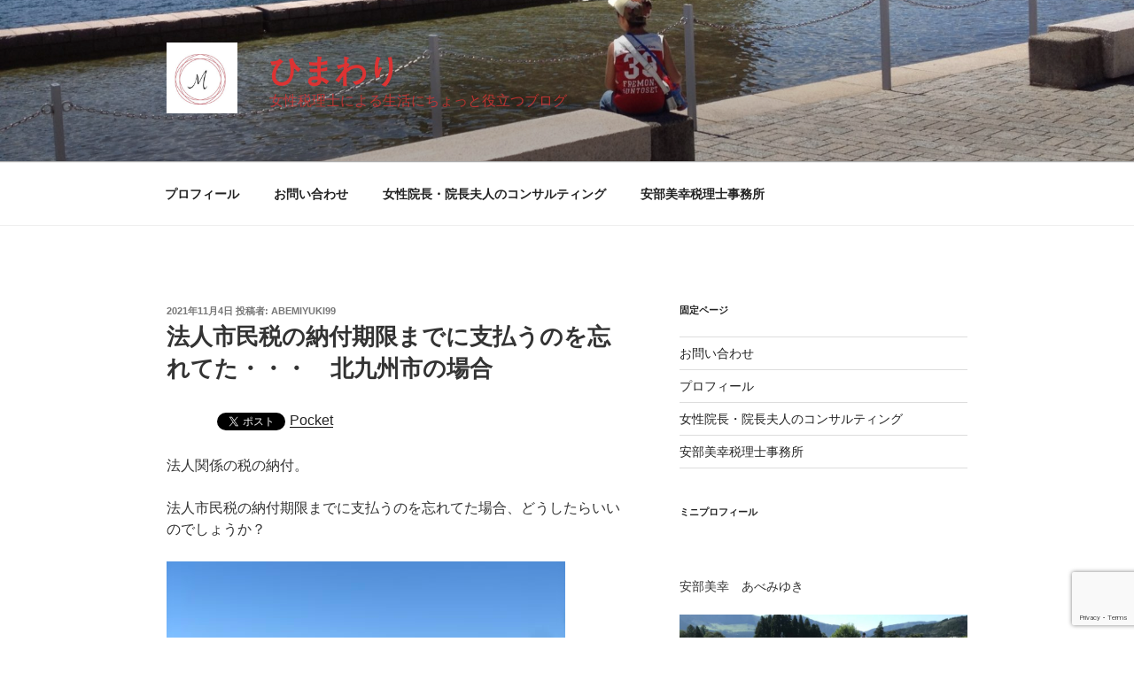

--- FILE ---
content_type: text/html; charset=utf-8
request_url: https://www.google.com/recaptcha/api2/anchor?ar=1&k=6LfrjIgnAAAAAPPndNKaXSdIkGmepMwtnSHWH8D5&co=aHR0cHM6Ly93d3cuYWJlbWl5dWtpOTkuY29tOjQ0Mw..&hl=en&v=N67nZn4AqZkNcbeMu4prBgzg&size=invisible&anchor-ms=20000&execute-ms=30000&cb=6050uaonwagd
body_size: 48845
content:
<!DOCTYPE HTML><html dir="ltr" lang="en"><head><meta http-equiv="Content-Type" content="text/html; charset=UTF-8">
<meta http-equiv="X-UA-Compatible" content="IE=edge">
<title>reCAPTCHA</title>
<style type="text/css">
/* cyrillic-ext */
@font-face {
  font-family: 'Roboto';
  font-style: normal;
  font-weight: 400;
  font-stretch: 100%;
  src: url(//fonts.gstatic.com/s/roboto/v48/KFO7CnqEu92Fr1ME7kSn66aGLdTylUAMa3GUBHMdazTgWw.woff2) format('woff2');
  unicode-range: U+0460-052F, U+1C80-1C8A, U+20B4, U+2DE0-2DFF, U+A640-A69F, U+FE2E-FE2F;
}
/* cyrillic */
@font-face {
  font-family: 'Roboto';
  font-style: normal;
  font-weight: 400;
  font-stretch: 100%;
  src: url(//fonts.gstatic.com/s/roboto/v48/KFO7CnqEu92Fr1ME7kSn66aGLdTylUAMa3iUBHMdazTgWw.woff2) format('woff2');
  unicode-range: U+0301, U+0400-045F, U+0490-0491, U+04B0-04B1, U+2116;
}
/* greek-ext */
@font-face {
  font-family: 'Roboto';
  font-style: normal;
  font-weight: 400;
  font-stretch: 100%;
  src: url(//fonts.gstatic.com/s/roboto/v48/KFO7CnqEu92Fr1ME7kSn66aGLdTylUAMa3CUBHMdazTgWw.woff2) format('woff2');
  unicode-range: U+1F00-1FFF;
}
/* greek */
@font-face {
  font-family: 'Roboto';
  font-style: normal;
  font-weight: 400;
  font-stretch: 100%;
  src: url(//fonts.gstatic.com/s/roboto/v48/KFO7CnqEu92Fr1ME7kSn66aGLdTylUAMa3-UBHMdazTgWw.woff2) format('woff2');
  unicode-range: U+0370-0377, U+037A-037F, U+0384-038A, U+038C, U+038E-03A1, U+03A3-03FF;
}
/* math */
@font-face {
  font-family: 'Roboto';
  font-style: normal;
  font-weight: 400;
  font-stretch: 100%;
  src: url(//fonts.gstatic.com/s/roboto/v48/KFO7CnqEu92Fr1ME7kSn66aGLdTylUAMawCUBHMdazTgWw.woff2) format('woff2');
  unicode-range: U+0302-0303, U+0305, U+0307-0308, U+0310, U+0312, U+0315, U+031A, U+0326-0327, U+032C, U+032F-0330, U+0332-0333, U+0338, U+033A, U+0346, U+034D, U+0391-03A1, U+03A3-03A9, U+03B1-03C9, U+03D1, U+03D5-03D6, U+03F0-03F1, U+03F4-03F5, U+2016-2017, U+2034-2038, U+203C, U+2040, U+2043, U+2047, U+2050, U+2057, U+205F, U+2070-2071, U+2074-208E, U+2090-209C, U+20D0-20DC, U+20E1, U+20E5-20EF, U+2100-2112, U+2114-2115, U+2117-2121, U+2123-214F, U+2190, U+2192, U+2194-21AE, U+21B0-21E5, U+21F1-21F2, U+21F4-2211, U+2213-2214, U+2216-22FF, U+2308-230B, U+2310, U+2319, U+231C-2321, U+2336-237A, U+237C, U+2395, U+239B-23B7, U+23D0, U+23DC-23E1, U+2474-2475, U+25AF, U+25B3, U+25B7, U+25BD, U+25C1, U+25CA, U+25CC, U+25FB, U+266D-266F, U+27C0-27FF, U+2900-2AFF, U+2B0E-2B11, U+2B30-2B4C, U+2BFE, U+3030, U+FF5B, U+FF5D, U+1D400-1D7FF, U+1EE00-1EEFF;
}
/* symbols */
@font-face {
  font-family: 'Roboto';
  font-style: normal;
  font-weight: 400;
  font-stretch: 100%;
  src: url(//fonts.gstatic.com/s/roboto/v48/KFO7CnqEu92Fr1ME7kSn66aGLdTylUAMaxKUBHMdazTgWw.woff2) format('woff2');
  unicode-range: U+0001-000C, U+000E-001F, U+007F-009F, U+20DD-20E0, U+20E2-20E4, U+2150-218F, U+2190, U+2192, U+2194-2199, U+21AF, U+21E6-21F0, U+21F3, U+2218-2219, U+2299, U+22C4-22C6, U+2300-243F, U+2440-244A, U+2460-24FF, U+25A0-27BF, U+2800-28FF, U+2921-2922, U+2981, U+29BF, U+29EB, U+2B00-2BFF, U+4DC0-4DFF, U+FFF9-FFFB, U+10140-1018E, U+10190-1019C, U+101A0, U+101D0-101FD, U+102E0-102FB, U+10E60-10E7E, U+1D2C0-1D2D3, U+1D2E0-1D37F, U+1F000-1F0FF, U+1F100-1F1AD, U+1F1E6-1F1FF, U+1F30D-1F30F, U+1F315, U+1F31C, U+1F31E, U+1F320-1F32C, U+1F336, U+1F378, U+1F37D, U+1F382, U+1F393-1F39F, U+1F3A7-1F3A8, U+1F3AC-1F3AF, U+1F3C2, U+1F3C4-1F3C6, U+1F3CA-1F3CE, U+1F3D4-1F3E0, U+1F3ED, U+1F3F1-1F3F3, U+1F3F5-1F3F7, U+1F408, U+1F415, U+1F41F, U+1F426, U+1F43F, U+1F441-1F442, U+1F444, U+1F446-1F449, U+1F44C-1F44E, U+1F453, U+1F46A, U+1F47D, U+1F4A3, U+1F4B0, U+1F4B3, U+1F4B9, U+1F4BB, U+1F4BF, U+1F4C8-1F4CB, U+1F4D6, U+1F4DA, U+1F4DF, U+1F4E3-1F4E6, U+1F4EA-1F4ED, U+1F4F7, U+1F4F9-1F4FB, U+1F4FD-1F4FE, U+1F503, U+1F507-1F50B, U+1F50D, U+1F512-1F513, U+1F53E-1F54A, U+1F54F-1F5FA, U+1F610, U+1F650-1F67F, U+1F687, U+1F68D, U+1F691, U+1F694, U+1F698, U+1F6AD, U+1F6B2, U+1F6B9-1F6BA, U+1F6BC, U+1F6C6-1F6CF, U+1F6D3-1F6D7, U+1F6E0-1F6EA, U+1F6F0-1F6F3, U+1F6F7-1F6FC, U+1F700-1F7FF, U+1F800-1F80B, U+1F810-1F847, U+1F850-1F859, U+1F860-1F887, U+1F890-1F8AD, U+1F8B0-1F8BB, U+1F8C0-1F8C1, U+1F900-1F90B, U+1F93B, U+1F946, U+1F984, U+1F996, U+1F9E9, U+1FA00-1FA6F, U+1FA70-1FA7C, U+1FA80-1FA89, U+1FA8F-1FAC6, U+1FACE-1FADC, U+1FADF-1FAE9, U+1FAF0-1FAF8, U+1FB00-1FBFF;
}
/* vietnamese */
@font-face {
  font-family: 'Roboto';
  font-style: normal;
  font-weight: 400;
  font-stretch: 100%;
  src: url(//fonts.gstatic.com/s/roboto/v48/KFO7CnqEu92Fr1ME7kSn66aGLdTylUAMa3OUBHMdazTgWw.woff2) format('woff2');
  unicode-range: U+0102-0103, U+0110-0111, U+0128-0129, U+0168-0169, U+01A0-01A1, U+01AF-01B0, U+0300-0301, U+0303-0304, U+0308-0309, U+0323, U+0329, U+1EA0-1EF9, U+20AB;
}
/* latin-ext */
@font-face {
  font-family: 'Roboto';
  font-style: normal;
  font-weight: 400;
  font-stretch: 100%;
  src: url(//fonts.gstatic.com/s/roboto/v48/KFO7CnqEu92Fr1ME7kSn66aGLdTylUAMa3KUBHMdazTgWw.woff2) format('woff2');
  unicode-range: U+0100-02BA, U+02BD-02C5, U+02C7-02CC, U+02CE-02D7, U+02DD-02FF, U+0304, U+0308, U+0329, U+1D00-1DBF, U+1E00-1E9F, U+1EF2-1EFF, U+2020, U+20A0-20AB, U+20AD-20C0, U+2113, U+2C60-2C7F, U+A720-A7FF;
}
/* latin */
@font-face {
  font-family: 'Roboto';
  font-style: normal;
  font-weight: 400;
  font-stretch: 100%;
  src: url(//fonts.gstatic.com/s/roboto/v48/KFO7CnqEu92Fr1ME7kSn66aGLdTylUAMa3yUBHMdazQ.woff2) format('woff2');
  unicode-range: U+0000-00FF, U+0131, U+0152-0153, U+02BB-02BC, U+02C6, U+02DA, U+02DC, U+0304, U+0308, U+0329, U+2000-206F, U+20AC, U+2122, U+2191, U+2193, U+2212, U+2215, U+FEFF, U+FFFD;
}
/* cyrillic-ext */
@font-face {
  font-family: 'Roboto';
  font-style: normal;
  font-weight: 500;
  font-stretch: 100%;
  src: url(//fonts.gstatic.com/s/roboto/v48/KFO7CnqEu92Fr1ME7kSn66aGLdTylUAMa3GUBHMdazTgWw.woff2) format('woff2');
  unicode-range: U+0460-052F, U+1C80-1C8A, U+20B4, U+2DE0-2DFF, U+A640-A69F, U+FE2E-FE2F;
}
/* cyrillic */
@font-face {
  font-family: 'Roboto';
  font-style: normal;
  font-weight: 500;
  font-stretch: 100%;
  src: url(//fonts.gstatic.com/s/roboto/v48/KFO7CnqEu92Fr1ME7kSn66aGLdTylUAMa3iUBHMdazTgWw.woff2) format('woff2');
  unicode-range: U+0301, U+0400-045F, U+0490-0491, U+04B0-04B1, U+2116;
}
/* greek-ext */
@font-face {
  font-family: 'Roboto';
  font-style: normal;
  font-weight: 500;
  font-stretch: 100%;
  src: url(//fonts.gstatic.com/s/roboto/v48/KFO7CnqEu92Fr1ME7kSn66aGLdTylUAMa3CUBHMdazTgWw.woff2) format('woff2');
  unicode-range: U+1F00-1FFF;
}
/* greek */
@font-face {
  font-family: 'Roboto';
  font-style: normal;
  font-weight: 500;
  font-stretch: 100%;
  src: url(//fonts.gstatic.com/s/roboto/v48/KFO7CnqEu92Fr1ME7kSn66aGLdTylUAMa3-UBHMdazTgWw.woff2) format('woff2');
  unicode-range: U+0370-0377, U+037A-037F, U+0384-038A, U+038C, U+038E-03A1, U+03A3-03FF;
}
/* math */
@font-face {
  font-family: 'Roboto';
  font-style: normal;
  font-weight: 500;
  font-stretch: 100%;
  src: url(//fonts.gstatic.com/s/roboto/v48/KFO7CnqEu92Fr1ME7kSn66aGLdTylUAMawCUBHMdazTgWw.woff2) format('woff2');
  unicode-range: U+0302-0303, U+0305, U+0307-0308, U+0310, U+0312, U+0315, U+031A, U+0326-0327, U+032C, U+032F-0330, U+0332-0333, U+0338, U+033A, U+0346, U+034D, U+0391-03A1, U+03A3-03A9, U+03B1-03C9, U+03D1, U+03D5-03D6, U+03F0-03F1, U+03F4-03F5, U+2016-2017, U+2034-2038, U+203C, U+2040, U+2043, U+2047, U+2050, U+2057, U+205F, U+2070-2071, U+2074-208E, U+2090-209C, U+20D0-20DC, U+20E1, U+20E5-20EF, U+2100-2112, U+2114-2115, U+2117-2121, U+2123-214F, U+2190, U+2192, U+2194-21AE, U+21B0-21E5, U+21F1-21F2, U+21F4-2211, U+2213-2214, U+2216-22FF, U+2308-230B, U+2310, U+2319, U+231C-2321, U+2336-237A, U+237C, U+2395, U+239B-23B7, U+23D0, U+23DC-23E1, U+2474-2475, U+25AF, U+25B3, U+25B7, U+25BD, U+25C1, U+25CA, U+25CC, U+25FB, U+266D-266F, U+27C0-27FF, U+2900-2AFF, U+2B0E-2B11, U+2B30-2B4C, U+2BFE, U+3030, U+FF5B, U+FF5D, U+1D400-1D7FF, U+1EE00-1EEFF;
}
/* symbols */
@font-face {
  font-family: 'Roboto';
  font-style: normal;
  font-weight: 500;
  font-stretch: 100%;
  src: url(//fonts.gstatic.com/s/roboto/v48/KFO7CnqEu92Fr1ME7kSn66aGLdTylUAMaxKUBHMdazTgWw.woff2) format('woff2');
  unicode-range: U+0001-000C, U+000E-001F, U+007F-009F, U+20DD-20E0, U+20E2-20E4, U+2150-218F, U+2190, U+2192, U+2194-2199, U+21AF, U+21E6-21F0, U+21F3, U+2218-2219, U+2299, U+22C4-22C6, U+2300-243F, U+2440-244A, U+2460-24FF, U+25A0-27BF, U+2800-28FF, U+2921-2922, U+2981, U+29BF, U+29EB, U+2B00-2BFF, U+4DC0-4DFF, U+FFF9-FFFB, U+10140-1018E, U+10190-1019C, U+101A0, U+101D0-101FD, U+102E0-102FB, U+10E60-10E7E, U+1D2C0-1D2D3, U+1D2E0-1D37F, U+1F000-1F0FF, U+1F100-1F1AD, U+1F1E6-1F1FF, U+1F30D-1F30F, U+1F315, U+1F31C, U+1F31E, U+1F320-1F32C, U+1F336, U+1F378, U+1F37D, U+1F382, U+1F393-1F39F, U+1F3A7-1F3A8, U+1F3AC-1F3AF, U+1F3C2, U+1F3C4-1F3C6, U+1F3CA-1F3CE, U+1F3D4-1F3E0, U+1F3ED, U+1F3F1-1F3F3, U+1F3F5-1F3F7, U+1F408, U+1F415, U+1F41F, U+1F426, U+1F43F, U+1F441-1F442, U+1F444, U+1F446-1F449, U+1F44C-1F44E, U+1F453, U+1F46A, U+1F47D, U+1F4A3, U+1F4B0, U+1F4B3, U+1F4B9, U+1F4BB, U+1F4BF, U+1F4C8-1F4CB, U+1F4D6, U+1F4DA, U+1F4DF, U+1F4E3-1F4E6, U+1F4EA-1F4ED, U+1F4F7, U+1F4F9-1F4FB, U+1F4FD-1F4FE, U+1F503, U+1F507-1F50B, U+1F50D, U+1F512-1F513, U+1F53E-1F54A, U+1F54F-1F5FA, U+1F610, U+1F650-1F67F, U+1F687, U+1F68D, U+1F691, U+1F694, U+1F698, U+1F6AD, U+1F6B2, U+1F6B9-1F6BA, U+1F6BC, U+1F6C6-1F6CF, U+1F6D3-1F6D7, U+1F6E0-1F6EA, U+1F6F0-1F6F3, U+1F6F7-1F6FC, U+1F700-1F7FF, U+1F800-1F80B, U+1F810-1F847, U+1F850-1F859, U+1F860-1F887, U+1F890-1F8AD, U+1F8B0-1F8BB, U+1F8C0-1F8C1, U+1F900-1F90B, U+1F93B, U+1F946, U+1F984, U+1F996, U+1F9E9, U+1FA00-1FA6F, U+1FA70-1FA7C, U+1FA80-1FA89, U+1FA8F-1FAC6, U+1FACE-1FADC, U+1FADF-1FAE9, U+1FAF0-1FAF8, U+1FB00-1FBFF;
}
/* vietnamese */
@font-face {
  font-family: 'Roboto';
  font-style: normal;
  font-weight: 500;
  font-stretch: 100%;
  src: url(//fonts.gstatic.com/s/roboto/v48/KFO7CnqEu92Fr1ME7kSn66aGLdTylUAMa3OUBHMdazTgWw.woff2) format('woff2');
  unicode-range: U+0102-0103, U+0110-0111, U+0128-0129, U+0168-0169, U+01A0-01A1, U+01AF-01B0, U+0300-0301, U+0303-0304, U+0308-0309, U+0323, U+0329, U+1EA0-1EF9, U+20AB;
}
/* latin-ext */
@font-face {
  font-family: 'Roboto';
  font-style: normal;
  font-weight: 500;
  font-stretch: 100%;
  src: url(//fonts.gstatic.com/s/roboto/v48/KFO7CnqEu92Fr1ME7kSn66aGLdTylUAMa3KUBHMdazTgWw.woff2) format('woff2');
  unicode-range: U+0100-02BA, U+02BD-02C5, U+02C7-02CC, U+02CE-02D7, U+02DD-02FF, U+0304, U+0308, U+0329, U+1D00-1DBF, U+1E00-1E9F, U+1EF2-1EFF, U+2020, U+20A0-20AB, U+20AD-20C0, U+2113, U+2C60-2C7F, U+A720-A7FF;
}
/* latin */
@font-face {
  font-family: 'Roboto';
  font-style: normal;
  font-weight: 500;
  font-stretch: 100%;
  src: url(//fonts.gstatic.com/s/roboto/v48/KFO7CnqEu92Fr1ME7kSn66aGLdTylUAMa3yUBHMdazQ.woff2) format('woff2');
  unicode-range: U+0000-00FF, U+0131, U+0152-0153, U+02BB-02BC, U+02C6, U+02DA, U+02DC, U+0304, U+0308, U+0329, U+2000-206F, U+20AC, U+2122, U+2191, U+2193, U+2212, U+2215, U+FEFF, U+FFFD;
}
/* cyrillic-ext */
@font-face {
  font-family: 'Roboto';
  font-style: normal;
  font-weight: 900;
  font-stretch: 100%;
  src: url(//fonts.gstatic.com/s/roboto/v48/KFO7CnqEu92Fr1ME7kSn66aGLdTylUAMa3GUBHMdazTgWw.woff2) format('woff2');
  unicode-range: U+0460-052F, U+1C80-1C8A, U+20B4, U+2DE0-2DFF, U+A640-A69F, U+FE2E-FE2F;
}
/* cyrillic */
@font-face {
  font-family: 'Roboto';
  font-style: normal;
  font-weight: 900;
  font-stretch: 100%;
  src: url(//fonts.gstatic.com/s/roboto/v48/KFO7CnqEu92Fr1ME7kSn66aGLdTylUAMa3iUBHMdazTgWw.woff2) format('woff2');
  unicode-range: U+0301, U+0400-045F, U+0490-0491, U+04B0-04B1, U+2116;
}
/* greek-ext */
@font-face {
  font-family: 'Roboto';
  font-style: normal;
  font-weight: 900;
  font-stretch: 100%;
  src: url(//fonts.gstatic.com/s/roboto/v48/KFO7CnqEu92Fr1ME7kSn66aGLdTylUAMa3CUBHMdazTgWw.woff2) format('woff2');
  unicode-range: U+1F00-1FFF;
}
/* greek */
@font-face {
  font-family: 'Roboto';
  font-style: normal;
  font-weight: 900;
  font-stretch: 100%;
  src: url(//fonts.gstatic.com/s/roboto/v48/KFO7CnqEu92Fr1ME7kSn66aGLdTylUAMa3-UBHMdazTgWw.woff2) format('woff2');
  unicode-range: U+0370-0377, U+037A-037F, U+0384-038A, U+038C, U+038E-03A1, U+03A3-03FF;
}
/* math */
@font-face {
  font-family: 'Roboto';
  font-style: normal;
  font-weight: 900;
  font-stretch: 100%;
  src: url(//fonts.gstatic.com/s/roboto/v48/KFO7CnqEu92Fr1ME7kSn66aGLdTylUAMawCUBHMdazTgWw.woff2) format('woff2');
  unicode-range: U+0302-0303, U+0305, U+0307-0308, U+0310, U+0312, U+0315, U+031A, U+0326-0327, U+032C, U+032F-0330, U+0332-0333, U+0338, U+033A, U+0346, U+034D, U+0391-03A1, U+03A3-03A9, U+03B1-03C9, U+03D1, U+03D5-03D6, U+03F0-03F1, U+03F4-03F5, U+2016-2017, U+2034-2038, U+203C, U+2040, U+2043, U+2047, U+2050, U+2057, U+205F, U+2070-2071, U+2074-208E, U+2090-209C, U+20D0-20DC, U+20E1, U+20E5-20EF, U+2100-2112, U+2114-2115, U+2117-2121, U+2123-214F, U+2190, U+2192, U+2194-21AE, U+21B0-21E5, U+21F1-21F2, U+21F4-2211, U+2213-2214, U+2216-22FF, U+2308-230B, U+2310, U+2319, U+231C-2321, U+2336-237A, U+237C, U+2395, U+239B-23B7, U+23D0, U+23DC-23E1, U+2474-2475, U+25AF, U+25B3, U+25B7, U+25BD, U+25C1, U+25CA, U+25CC, U+25FB, U+266D-266F, U+27C0-27FF, U+2900-2AFF, U+2B0E-2B11, U+2B30-2B4C, U+2BFE, U+3030, U+FF5B, U+FF5D, U+1D400-1D7FF, U+1EE00-1EEFF;
}
/* symbols */
@font-face {
  font-family: 'Roboto';
  font-style: normal;
  font-weight: 900;
  font-stretch: 100%;
  src: url(//fonts.gstatic.com/s/roboto/v48/KFO7CnqEu92Fr1ME7kSn66aGLdTylUAMaxKUBHMdazTgWw.woff2) format('woff2');
  unicode-range: U+0001-000C, U+000E-001F, U+007F-009F, U+20DD-20E0, U+20E2-20E4, U+2150-218F, U+2190, U+2192, U+2194-2199, U+21AF, U+21E6-21F0, U+21F3, U+2218-2219, U+2299, U+22C4-22C6, U+2300-243F, U+2440-244A, U+2460-24FF, U+25A0-27BF, U+2800-28FF, U+2921-2922, U+2981, U+29BF, U+29EB, U+2B00-2BFF, U+4DC0-4DFF, U+FFF9-FFFB, U+10140-1018E, U+10190-1019C, U+101A0, U+101D0-101FD, U+102E0-102FB, U+10E60-10E7E, U+1D2C0-1D2D3, U+1D2E0-1D37F, U+1F000-1F0FF, U+1F100-1F1AD, U+1F1E6-1F1FF, U+1F30D-1F30F, U+1F315, U+1F31C, U+1F31E, U+1F320-1F32C, U+1F336, U+1F378, U+1F37D, U+1F382, U+1F393-1F39F, U+1F3A7-1F3A8, U+1F3AC-1F3AF, U+1F3C2, U+1F3C4-1F3C6, U+1F3CA-1F3CE, U+1F3D4-1F3E0, U+1F3ED, U+1F3F1-1F3F3, U+1F3F5-1F3F7, U+1F408, U+1F415, U+1F41F, U+1F426, U+1F43F, U+1F441-1F442, U+1F444, U+1F446-1F449, U+1F44C-1F44E, U+1F453, U+1F46A, U+1F47D, U+1F4A3, U+1F4B0, U+1F4B3, U+1F4B9, U+1F4BB, U+1F4BF, U+1F4C8-1F4CB, U+1F4D6, U+1F4DA, U+1F4DF, U+1F4E3-1F4E6, U+1F4EA-1F4ED, U+1F4F7, U+1F4F9-1F4FB, U+1F4FD-1F4FE, U+1F503, U+1F507-1F50B, U+1F50D, U+1F512-1F513, U+1F53E-1F54A, U+1F54F-1F5FA, U+1F610, U+1F650-1F67F, U+1F687, U+1F68D, U+1F691, U+1F694, U+1F698, U+1F6AD, U+1F6B2, U+1F6B9-1F6BA, U+1F6BC, U+1F6C6-1F6CF, U+1F6D3-1F6D7, U+1F6E0-1F6EA, U+1F6F0-1F6F3, U+1F6F7-1F6FC, U+1F700-1F7FF, U+1F800-1F80B, U+1F810-1F847, U+1F850-1F859, U+1F860-1F887, U+1F890-1F8AD, U+1F8B0-1F8BB, U+1F8C0-1F8C1, U+1F900-1F90B, U+1F93B, U+1F946, U+1F984, U+1F996, U+1F9E9, U+1FA00-1FA6F, U+1FA70-1FA7C, U+1FA80-1FA89, U+1FA8F-1FAC6, U+1FACE-1FADC, U+1FADF-1FAE9, U+1FAF0-1FAF8, U+1FB00-1FBFF;
}
/* vietnamese */
@font-face {
  font-family: 'Roboto';
  font-style: normal;
  font-weight: 900;
  font-stretch: 100%;
  src: url(//fonts.gstatic.com/s/roboto/v48/KFO7CnqEu92Fr1ME7kSn66aGLdTylUAMa3OUBHMdazTgWw.woff2) format('woff2');
  unicode-range: U+0102-0103, U+0110-0111, U+0128-0129, U+0168-0169, U+01A0-01A1, U+01AF-01B0, U+0300-0301, U+0303-0304, U+0308-0309, U+0323, U+0329, U+1EA0-1EF9, U+20AB;
}
/* latin-ext */
@font-face {
  font-family: 'Roboto';
  font-style: normal;
  font-weight: 900;
  font-stretch: 100%;
  src: url(//fonts.gstatic.com/s/roboto/v48/KFO7CnqEu92Fr1ME7kSn66aGLdTylUAMa3KUBHMdazTgWw.woff2) format('woff2');
  unicode-range: U+0100-02BA, U+02BD-02C5, U+02C7-02CC, U+02CE-02D7, U+02DD-02FF, U+0304, U+0308, U+0329, U+1D00-1DBF, U+1E00-1E9F, U+1EF2-1EFF, U+2020, U+20A0-20AB, U+20AD-20C0, U+2113, U+2C60-2C7F, U+A720-A7FF;
}
/* latin */
@font-face {
  font-family: 'Roboto';
  font-style: normal;
  font-weight: 900;
  font-stretch: 100%;
  src: url(//fonts.gstatic.com/s/roboto/v48/KFO7CnqEu92Fr1ME7kSn66aGLdTylUAMa3yUBHMdazQ.woff2) format('woff2');
  unicode-range: U+0000-00FF, U+0131, U+0152-0153, U+02BB-02BC, U+02C6, U+02DA, U+02DC, U+0304, U+0308, U+0329, U+2000-206F, U+20AC, U+2122, U+2191, U+2193, U+2212, U+2215, U+FEFF, U+FFFD;
}

</style>
<link rel="stylesheet" type="text/css" href="https://www.gstatic.com/recaptcha/releases/N67nZn4AqZkNcbeMu4prBgzg/styles__ltr.css">
<script nonce="CQXVquBEdcGIcCv_aSkNTw" type="text/javascript">window['__recaptcha_api'] = 'https://www.google.com/recaptcha/api2/';</script>
<script type="text/javascript" src="https://www.gstatic.com/recaptcha/releases/N67nZn4AqZkNcbeMu4prBgzg/recaptcha__en.js" nonce="CQXVquBEdcGIcCv_aSkNTw">
      
    </script></head>
<body><div id="rc-anchor-alert" class="rc-anchor-alert"></div>
<input type="hidden" id="recaptcha-token" value="[base64]">
<script type="text/javascript" nonce="CQXVquBEdcGIcCv_aSkNTw">
      recaptcha.anchor.Main.init("[\x22ainput\x22,[\x22bgdata\x22,\x22\x22,\[base64]/[base64]/[base64]/bmV3IHJbeF0oY1swXSk6RT09Mj9uZXcgclt4XShjWzBdLGNbMV0pOkU9PTM/bmV3IHJbeF0oY1swXSxjWzFdLGNbMl0pOkU9PTQ/[base64]/[base64]/[base64]/[base64]/[base64]/[base64]/[base64]/[base64]\x22,\[base64]\\u003d\\u003d\x22,\x22woHChVjDt8Kqf0/CusO1RR/DhsObVAs4wql/wrsuwqTCkkvDucOPw4EsdsOrB8ONPsKqaMOtTMORdsKlB8KSwpEAwoIGwqAAwo5+csKLcUrCisKCZBEoXRELEsOTbcKTNcKxwp9wQHLCtE/CjkPDl8OSw4tkTzbDosK7wrbCn8OwwovCvcOjw6lhUMK+FQ4GwrDCv8OySSvCmkFlVsK4OWXDiMKrwpZrKsKlwr1pw7rDisOpGSkJw5jCscKUOlo5w6nDoBrDhH/[base64]/DpGbCksKowrHDuAVUBU/DvMOoe2MdCsK4XxoewqbDnyHCn8K0BGvCr8OEK8OJw5zCsMObw5fDncKzwrXClER+wrU/L8KYw4wFwrlAwoLCognDtsO0bi7CjsOla37DpMOgbXJcDsOIR8KewqXCvMOlw4rDi14cFFDDscKswp9kwovDlnnCk8Kuw6PDhMOzwrM4w7TDoMKKSR3DvRhQBhXDuiJ/w65BNm3DhyvCrcK6XyHDtMKNwqAHIRFJG8OYFcK9w43DmcKZwq3CpkUwWFLCgMOcNcKfwoZhX2LCjcK+wp/DoxEOcAjDrMOhWMKdwp7CnwVewrt4wpDCoMOhTcOYw5/CiXzCvSEPw43DlgxDwqvDi8KvwrXCgMK0WsOVwqfChFTCo3LCgXF0w4nDumrCvcKcJmYMZsOEw4DDlgdZJRHDkcOgDMKUwp7DszTDsMOPJcOED25bVcOXaMOUfCcLesOMIsKYwo/CmMKMwoHDoxRIw4Bjw7/DgsOpNsKPW8K0KcOeF8OAU8Krw73DhVnCkmPDoHB+KcKHw7jCg8O2wqnDtcKgcsOkwqfDp0MCKCrClgfDvwNHIcKMw4bDuQzDuWY8LcO7wrtvwo1oQinCo38pQ8KhwpPCm8Ouw7JEa8KROcKmw6x0woghwrHDgsKwwoMdTG/Cr8K4wpsuwo0CO8OQQMKhw5/DniU7Y8OlB8Kyw7zDpcOPVC9hw7fDnQzDnRHCjQNuIFMsLDLDn8O6ORoTwoXCkVPCm2jChsK4wprDmcKZWS/[base64]/[base64]/Cp8OQDk5zacKdN3gkwqs1SsKwScOYYMKKwplXw6DDtcKnw7tTw5FFRcKQw7bDq2rDoDpNw5PCvsOLKMKcwrZoIH3Crh/[base64]/wrgqw7IIwrgcccO4E8Otw7/CgsK0wqjDtkjCuMKnw4bDhcKYwrhXJmgNwrPCkkrDhcKkIkd9QcOVfAcRw7/Dh8OrwobDozRawr0zw5xzwoHDvcKPBVIJw6zDlMOUd8OBw5IEBH7Cv8OUTiwbwrB7QcKxw6LDljjCiGnCmMOIBW3DtcOEw7PDtsOeOWvDlcOgw7wIImDDlsK/[base64]/Dh8OfJMKJwq8+BMOqDsOLwp3DlW7CoQJhF8KiwoM2KVdvWE4iMMOhQELDlMOjw7IRw6F/[base64]/CmcOrw4zChsOWKW9xwqh5J8KWwo3DhiPCv8Kmw5Y5wpZhCMOcD8KBcWzDvsKRwpPDlWMORQMXw6gwfcKXw7LCn8O4ZTcow6NmGcO2VWjDisKcwpVPH8K/XljDhsKwBcOHIXEfEsKRCxFCGTAywojDmMO/OcONw41JQgPDoEXCqsKjRyIywpweIMOdKSPDhcKbezFlw4DDv8K1AEEtF8KTwoELayMkWsK2IF7Dul7DngwhU0LDpXoSw6xMw7wxbkxTeRHDkcKhwo5VRsK7FQRUAsKbVVpEwooFwpHDolB/YzXDvh/[base64]/[base64]/CqsOmw4gOw4fCmsOkwqsrQsOEbSvDk04jCWrCglLDj8O5woUtwpBXOwdWwoLCjDRkX0t9WsOQwoLDqRDDjcOoJMOvCzBfUlLCpRvCjsOCw7zCvzPCs8KtNsKQw78Pw4/[base64]/[base64]/EXdVw6PDo8KOSQRuw5xzWzNaYMKjMsOuwrU0WmvDv8OAYGPCmkgyLsOhAG3CkcOvKsKiT3pGekLDrMKValZqw7rCtCbCrsOHGljDu8K/JC02w6sBw4wSw5onwoBLesOocnHCiMKXEsO6B1Ndwp/DiwHCvsOJw7F/[base64]/Di8Ozw5dgw7FAJsKQXcKLw77CuxTCpALDmWnDicK9X8OwYMKEOcKuEMOzw6JRw5nCi8KBw4TCgcKDw7PDnsOdFSQBwqJfSsO1ChXDmMOvU2nCpz8NVsKDPcKkWMKfw5lDw5wDw6lkw5pOBEQbcy7Cv0ARwp/Dh8K3fSzDtjLDp8OywqlMwojDtlfDjcOdM8OcHiAIJsOtEcKzLx3DrHnDj1JROMKYw5LDmcOTwp/DmS/Cq8Oww5TDuBvClSxTwqMww7Qnw75zw6zDjcO7w47CkcOww44ASAsGE1LChMOLwrsNWcKrT3oIw74Zw5jDv8KowqwTw5RYwpTCscO+w5/DncOww4U9Bg/DpkvDqBY2w4pYw7Fiw4zDjVU1wrQYccKJe8OlwojDqyF4WMKYHsOqwr1uw58Lw7ERw6DDvE4BwrAyARtZJcOMT8OYwp7Dk2YABsOwE0FtDDh9ECM7w4zDtcK1wqsNw4thbW40GMKTwrBww5cZw5/CoAtxwq/CjHsdw7vCuigYLTQeQCp0Ujprw5kVbcK/TcKNKwnDhHHCpMKRwrU4dTHDlmp1wrDCgsKnwobDs8OIw7HDmMOPw7kuwq3Cp3LCt8KoU8OJwqdmw4xTw4N7AcOFZUjDvwxYw6nCg8OCa3HCixYbwr4lXMOTw63DmB3ChcKRMxzDpMK2AFvDosOCFDPCqwXDtn4eZcKmw7IAw4zCkx3CocKyw7/DssOZRcKewq1Ww57DhsOywrRgw4LCk8Kra8Omw4g1WMO5Zh91w7PCvsKFwpAwH0XCvh3CsSwkJxFGw6/DhsOkwqPCmsOvXsKtw4HCiWs8MsO/wr9ewrHDncKRfRPDvcOUwq/[base64]/VcOuAcOkwonDi8K5OcO2woPCnMKzw5/CrjfDqMKuI2FWVgzCmhVhwqxow6QCw6fDpyZLN8KLIMO+UsOWw5YITcOAw6DChsKYLR7DgMKyw6ocLcKJdlRjwqtlAMOscRgBZ0Yow6QSeDpBU8OwdsOwDcOdwqbDp8ORw5Znw4VzW8OZwrF4ZmkAwr/DuHgEB8ORQUVdwprDqMOVw6o6w57DncKnRsO0wrfCuw7CisO0CsOgw7bDlh3Dqw7ChMOOwrAdwpHDr1zCqMORYMOxEWTCjsO3GcK/bcOKw4QOw7kzw6tbUzvCqhHCoQrDicKvP0VrVS/[base64]/wrkjT3PCosKoGcKqwqbCvy8Ew6TDjMKSXyV9wpkhT8Kew5FVw4vDvSXDv1XDsVnDqz8Sw65rChHCl0rDgsKJw6FKaxDDn8KwdD4kwr3DvcKmw5zDvlJtU8KAwox3w5geIcOqcMOTb8Kbwrc/[base64]/w4LCrsKCZMKyCg8Lw4jCnWXCiQbCr8K5w5jCkRJ3N8OIw6RUXcKbRVDCnlTCncOcwoR5wr/[base64]/wonCt8OGw6jDu8ODSjF7w4/CqMOBw6h9BcKNaArCmsKiw5cxwrANdmXDtMO2KR1KCgrCqx/[base64]/F8K3E1NXw7/[base64]/wqLCkxDDs8OJw5dZMMOeVMKPPADCmjLCu8KfNkbDu8KKJcKfEEXDiMOlKRk3wo/[base64]/Cm8O3wrIwwq7DoWHClRgZdsOFw5/Co8O7Qy7CkcKAwrs+wpLCqizCgMOWXMOTwrLDusKEwrMuWMOgf8OJwr3DjiLCs8OawoPChUnDkxQ1fMKiZcKORcO7w7QLwq/[base64]/Dn0zCt0pJwowWw5HDmAEFwqEjw5rCt1vCrClQClZXT2JZwpPCl8KRAMK3ZCAjTsOVwqHCtMOjw4PCsMOfwowMZwHDqTsbw7wtRsKFwrnDpFfDj8Kfw6oXwovCocKrdlvClcKpw7LDq0kfEGfCoMOkwrtfJDpAZsO8w6LCjMOBOH4xwpfCn8O+w7/CusKJw5guCMOZTcOcw70iw5nDiGMsSwVJNcK/[base64]/[base64]/Di27CnlHCpXjDoMOMb8Kzwr56IBw2woNjw6pIw4dVTF/Dv8OEbhHCjGNkUsOMw6/ChSAGUDXDuXvCmMKuwqV8wpIoAGkgU8OAw4ZNw500wp52SRhGV8Kvwqpnw5fDtsOoK8OsUVdTXsOQEk5QVDLCksOIF8OVN8OVd8K8w6bCm8Oqw6I9w5QDw6TDlU9FLh0hwrbDgcO8wq9Gw5BwVCUlwozDvWHDjMK0aVvCg8O7wrPCpS/Csk3DvMK+N8Obb8O4QMKdwqRIwoYKSmLCicOHXsKrSghyXsOfAMOvw6LCiMOVw7F5YGzCrsOPwppvbcKwwqDDsX/DtBFjw7hxwo94wobCmA1xw4TCrl7Dp8OufVcSHmIhw5vDpXUgw59COCZpRSRIwo9kw73CshrDjCbCiQlUw780w5A+w61QcsKhLUfClUzDvsKawqtjGWFNwqfCjxYlasOocMK9F8OKOl4ABcKeBR1+wpIowqNDesKEwp/Cj8KaA8OVw67Do3hWBVTCuFzDrcO8TgvDm8KDfTp/PsKwwoIsI2TDnnDCkQPDo8KEIUbCqMOhwockPRUCBVvDuAbDisOCDitQw61cOyHDksK9w4gAw5o7YMOaw6MHwpXCu8Oiw684CHR+eC/[base64]/CtcKwcgc5dcKvXcOjw4Qlw6DCo8OQw5xzYzM9JwlqHcOnNsKqecOoWjrDkR7ClWrCoU4NACs4w6xcPGHCtx48dsOWwq81UcOxw69Ew683woTCsMOhw6HDgDrDrhDCtwpNwrFXw6DDocKzw6bCsD5aw7/DmHjDpsKfw4gAwrXDpxfCrU0Xb2xZCyvCqcO2w6hxwprChQfDosO/w50qw53DnMOOIsKFI8KkSjbCrXUAw7HDtMKgwpbDgcOVQcOEKhhAwotfHxnClcOtw6A/wp7DqEjCoXDCk8OdJcOGwoQwwo9eXBfDtXHDlQEUaBjCkSfDm8KfGjHDsVd9w5DClcOow7rCkzQ9w65UUWrCgS1pwo7DjMOUG8OHYyM1XUbCpgbCqsOkwqfDv8KzwpPDuMOXwrR6w63DocODXBs3wrdBwqDCsU/[base64]/Cg8O1wpZyZ8Kbw4fDn1zCvA7CoMOmwqPDhG7DqXY5FEcQw41AL8O0esK7w41Iw64EwrbDiMOSw7gGw4fDqWgUw5wuRMKQATTDsSdcw4N5wpJ2DTvDiBYewoAhacOowqkkEcOTwo8+w6YRSsK/Xm42DMKzP8KKVWgvwr9/[base64]/[base64]/wpHDvQhHMBvDvSBxw7nDpnE0wqTCgcORw67CoDHCnwjDmHEETEcuw7XCuigGwobCtMOJwr/[base64]/DinIaCnRGd3Q8wq0fwobDllXCn8O2SjB1M3HChMOow5QCwoRAVwzDu8O1woHDkMKFw4PCu3bCv8OLw4Mow6fDrcK4w5NANwjDvMKZYsK0NcKMX8KbLMOpRcKPXFh6OCvDk0zCpsO+EXzCp8KrwqvCgcOvwr7DpBvDrwZHw5fCunUBZgPDgG8kw6/Cr0HDhT4BYA7DuQlhVcKlw6UkIGLCosOwc8ONwp/CgcKtwrLCscODwqgAwodBwqTDrSYpAh8vJcKIwqpPw5JywrYswrfCksOfGsKeecOjdl9yfFkywpFqAMKDDcOmUsO1w70Fw5sqw5XCkBlUTMOUwr7DhMODwqZcw6jCoUTDqcKHTcKRKXQNX0/CnsOXw53Ds8KkwoXCgTjDhGgqwpYDesOgwrTDp2nCnsKQacKiBjfDjsOAXnx7w7rDlMKXXgnCvxs+wovDvwo5aV94F2ZEwpJmcRxtw5vCuQxlW23CnFTCgcOYwopDw6jDgsOLKcOYw584wqPCrDNIwqjDnG3CuyRXw6A/[base64]/DrWfCmcOXJmMdw59sFcOpwrnCgX95IVRvwo/CvivDk8KHw7nCkhXCuMKWARvDq1I2w5hAw6LCthPDm8O7wp7Dm8KUZGh6PsOuTC4ow7bDn8OLXQ8Rwr8Zwo7Cq8KuZXgJWMKVwr8HecKHNjtyw4TCj8Ozw4NrccOacMK/wqU3w7cYe8O8w4sRw6fCs8OUIWXCssKLw79iw5RBw4rCkcKwN1lCHMORXMO3E23CuzrDmcKlwrEHwo5nw4DChkonaG7CocK1wofDp8K/w6TCinoIGgIuw7QnwqjCm2x3K1fCr3nDscO+w4nDlCzCvMOUESTCsMK4WDPDo8Omw5UhWsO+w7PDmGPCpMOnGsKiUcO7wr3CnmLCvcKNbMOTw5/Ckit7w5MRVMOwwo/[base64]/NMOhchXCq8KVwo8tw7IXQ8OuIUTDhUbCl8ORwoxWYcK0dWNWw6bCrcO6w4Byw7DDrsO6WcOGOi58w5tAGnV7wrB9wqnCkAbDogzCk8KFwoXDt8KacmzDu8KcSERQw43CjAMgw7ISezRsw6jDnMOsw6nDkcKyQcK0wqrDg8OTGsOndcOED8OMwrgAFsOkLsKzDMO0WU/[base64]/CmnzDqQBcw6/CpcK8e3Ypwp3CrEUxdsKrCW/DocOSFcO1wqgxwqExwoIZw6DDqBHCgsKkw54Dw5DCi8Krw5ZUYAfDgiXCp8OPw7pLw63Clj3CtMOHw4rCmXlGU8K8wqViwrY6w6NvRXPDq25TURrCusOhwonCjUt/w7ctw7oowoPCvsOAaMK1ZH7CmMOawqrDlsO9B8K/cx/DqQxFa8KDFWcYw5zDmFTDrsO0wpFmOCUGw5BUw7PCuMOYwqLDp8O+w7IlBsOhw5BiwqfDnMOsDsKMwrMaGw/CgE/Dr8OFw7rCvA0nwpU0T8OOwrHCl8KxccOvwpF/wpDCgAIaOX1SXG4MFGHClMOuwrN3UmDDksOxECXDh2hEwr/Cm8KLwpDDusOoTT18KixEGnktQHjDi8OdJjYnworDuifDr8OoOVVIw5kNwo4Aw4fCt8K3woRBaX4LJ8OKaTE+woouVcK8CjfCnMOow51EwpjDvMKxaMK9wpfCmEzColFEwozDu8OIw4bDr0/CjcOMwpHCu8O4AsK6OsKzZMKPwpHDjcOQF8KQw7zCs8OQwok/fRjDsibDhmpHw6VDLMOjwqF8IcOIw6gybsKYO8K4wrAcw4FQWhbCt8KCRzTCqSHCvxrDl8KtLMOZwoMpwqHDh04QPAx2w65vwrE+RsKBUmnDrzBMemvDssKZwqJOeMK6dMKbwrwdCsOQw71rGV4/[base64]/Dng52HkkHw6xkCxxDIsKCwp0Ww5HChcOWwpjDlMOIJiIqwoDCpcOfFGQyw5XDmn4MSMKUGlR5XXDDmcOXw67ClcO1QMO0IWEzwpZ4fDjCg8OxfEvCs8O2PMKxdEjCssKGMg8rZcOifErDv8OVeMK/[base64]/DgDHDicOJO2FFHsKQwoc0Q2MTw6gjJ1FaTMK9AcOjw7/CgMOzTjFgO2gWN8KJw4xAwrFvOwjCkQIIw6rDsWIow4ccw6LCumgdZV3Cp8OfwoZqacOxwpTDtU7DjMO1wp/DvMO9WsOWw5LCrU4QwoVHGMKZw6DDnsORPlsYw4XDvF/ChMOvOQ7DnMOpwovDtMOEwo/DrUDDgsKWw67Dn20cP2gOQQRCVcKlGUNDTgBXdwXDpWrCnXdaw7LCnFJ+AMKhw5gPwrnDtEbDmzHCusKTw7NjdhEQacKLUUfCocKOJznDl8KGw7NOwqw6RMOXw5R5RMO+aTEjY8OIwp7DvRRnw6zCnCbDo2PCgV7Dg8Otwq9Lw5XCuTbDqylCw44HwoPDucO5w7cPZl/[base64]/DusK0w7bDssKbw7xxw4QbT8KoYcKpIAIfwrZqwrx1DxjDicOlDEIgwpTDrV/DryDCoXvCoxDDj8OHw49owoJTw6EyTRfCtX/DqjbDosOSVSYYfcOZXn80fUDDvUEvHTLCjnlPGMO4wrodHyE6QizCo8K6H0x0woDDgCDDocKcw7Q7CW/[base64]/fcKPBjDDpsOWwoluwrbDl8KMwpvDncKlb8OMCj0fw5JJZMKJU8OmbRsAwqQvNjDDkGYPOXsFw5/ClcKXwpFTwpHDtcOXdBTDsyLCiMOMOcO+w5/DlU7ClcK4GsOjGsKLQVR7w4gZaMKoFMOPEcK5w5vDpg/[base64]/Wz7DhcOXang0W34pw7IGEiRLXMOXeg9ZDX9nISo5E8OjHsOJE8K6AMK8wpIPOMOxfsO2UWPCksO9JSTDhDrDjsOMKsKwWTUJb8O9aybCssOoXMOkw6BVaMOGembCqyExS8Kgw63DqAzDnMO/ETIqWDLCrTUMw6BAXsOpw6PCoxIrwrsCwr/[base64]/DnMOhHsOuBwLDncKBBcOtXQvCt8KawpR1w4rDr8OtwrnCmgjCtnPDkcK3RCDDiETCk1J6w5LCusOAw4oNwp3Cv8KgFsK5wp7CtcKHwpB1bMOww7rDhx3DkBjDlSbCnD/Dk8OrW8K3woPDhsKFwo3Dv8Obw7vDh0LCi8OuH8O4XhjDgsOrCsKOw6pUAV16MMO7e8KObQwhWWXDn8K/[base64]/CuMO5NcOKQmZNAwVVw5/[base64]/ClTVcTk47dENHeQrDonTCrMOawofCssKCVcOxwrLDoMKGcHPDoTHDkl7DmMKLIsOjwqLCucKlw7bDnsOiGD8Jw7lOwpPDuwp/[base64]/Do8OgEcOgYsOLw5ofw7wYZ8OBL3hxwqjDmcO7w6XChMKHM0sEDsOoXcKTw7rDs8ODPsK3NcKpwqp+FMOWN8ONfsOfBMO0Y8ODw57DrzlpwrpdcMK+aFUJPsKHwqfDuQTCqiVkw7XCjl3CrcK9w57DlwLCtsOEw5zDn8K1Y8OtEi/CocOTd8K9HEN6cHc0WgHCiSZhw4DCu3vDgFPCm8KrK8OObm08FT3DiMKcw7F8DirCq8Oqw7HDp8Krw4ICMcK0woFOdMKuK8OUZcO1w6bDl8K7LXfDrWx5O200wpMLasOLfAZRecOCwpPDk8OPwrxgHcO/[base64]/GQYKw7cmFjljw4MQw74HYMOJwo9BR8O6wonDjk0mQ8KQwojClsO9EsOaWcOZK2PDucKow7Anw6VWwqRhb8OBw71Gw7HCicKyFcKXMWvCmsKewpbDmsKXR8OEH8Kcw7gzwp0Han00wp3DqcOPwpzCgRXDlcK8w7dgwpzDmFbCriAtP8O7wqPDuT9xETDDgXI/RcK9JMKhWsOHMWnCp05+w7LDvsOlMljDuWEsfcOpPMK9woo1dFDDuCZLwqnCvxRbwrrDjhERasKVUMKmOFzCqsKnw6LDjH/DgU0LXcOpw47DnsOwLxbCocK4GsOyw7cLeEXCgFUrw4XDrm9Xw5NowqkHw7/CtsK8wpTCtA4hwpbDgysPE8KWLBUiWMO/GG5Awr4bw4oeAzbCknvChcOrwptvw7PDjcKXw6Riw7BVw4hYw6bClcOaYMK/[base64]/DoMKCw6DCqzIbKsKZwpLCkMOxw6tcwqojBGQsQ3HCqiDDgyjCuGXCkMK3DMKRwrzDsi/Cm2ECw5AuHMKDMhbClsOZw7jCn8KtIcKHUTxjw692wqYPw4tSwrIbZ8KBDycZOytZZsOMP1bClsKcw4hOwr/DuRZmw64Qwos1w4N4ZmRiAGE0csOoXjHDo3zDpcOeBm9pwqrCisOgwpQ4w6vDiwtBEhARw4fDicKRE8O0KMOVw5FmSnzChRLCnUpSwrJ6E8K5w5DDt8KUG8KSbEHDpMOAasOKIsKAO0/Dq8O+w7zCgSTDkRdrwq4ZY8OxwqIcw6rCj8OLRwfCncOCwoAPOzJkw6s2REhNwodLNcObw5fDtcOEeVIXGwfCgMKiwpzDiSrCncOfV8KlCnLCr8KFBRTDrRB0EANVaMOUwpnDkMK2wqPDnDY9IcKzel/Clmk+wrJtwqPCocKDBBRrF8KVecOybBfDoG/DlcO2PCRpZF0twrPDl0PDhlXCrBLCpsOmPcKgVMKrwprCucOVFSFpwqPCp8OgEz9Kw67DnMKqwrXDs8OpQ8KVdENaw4MAwrEhwpPDu8KMwoRLPivCmMKiw4klVj0Yw4I/DcKzOzvCnGIGdFl3w6g3ZsOMWcONw4kLw5lHB8K3XCJDwqNnwoLDtMKOR01Rw4jChMK3wo7DvcOLJ3fDrGMXw7DDox8cRcOxFhc7T0fChCLClgBrw7o+PFZBwp9fc8O3eBVlw57DvQTDnsKTw7xywpbDhMOawqfCrREVLcKywrbCqMK/fcKaRwPDiTTDgmvDpsOsU8Kow6kzwrDDoic4wpxHwp3CmUQ1w5zDnUXDk8O0wonDpMKyIsKLHmRsw5/[base64]/CssKqIVXDlRTDl8OgDsOZCg3ChcK7w7oIw708wq3DsUIywprDjTjCvMKqwpRMGzx4w7A1worDjcOUWQHDlDfClsKubsOMYlpawq/DtgbCgS9cCcORw4hrbsOSUUNgwrsycMK6fMKuS8O4C0xnwo0pwrHCqsO7wrvDh8OCw7RLwp/Dl8K+aMO9R8OlDlXCvV/Djk/[base64]/Dr08dwoFqcsKVCMKhd8OaUTYJbsOhw6/Cm0MXw6ZWHsKhwrs1UWbCjMOewqjCn8OFR8OrVk/[base64]/Cl8KMwqnDpzvDsAUgw7IMDkjDr05owrjDtFHCrArCuMKFwqDCuMKQJsK2wolnwrsKVlV7WHNuw4Nhw5rDkn/DpMO+wpPCssKdwrXDlcKzWXxwNjI3BUdJA0zDvMKtwpcPw497ZcKhQ8Omw5/CtcOYOsOOwrHCg1VQGcOaIXzClkM6w6TDjT7CmV81ZMOSw5Mgw5vCgGs+LD3DucO1w6sDAMOEw5/DmsODTMOgwr0GYxzDrmPDrydGw4rCgUpMXcKjGFvDtxlmw6VDbcKbF8OzKMOLdkobwqwYw5Fww6cGw5Rqw5PDpw0jMVwNMsKpw5ZGK8OiwrTDm8OnDsKhw4HCvFxEH8OEVsKXaXjCkS5ywqF5w5TCkjlhajdkw7TClUY7woh/[base64]/Cqn5tYcKRUcKaNk/Ct8KETE/[base64]/[base64]/CiMKyw6sTHsO0wpgJwrjDt1/CmxZwBXfCpsKuM8OWQ23CpnPCrGAww63DgBFxJsKdwp1SazHDmMKrwo7Do8ONw4jChMO4V8OECsKWCMOCW8ONwroEacKvcgI7wp3Dg2jDlMKqRMOzw5Q4e8OnY8O8w7FWw5lmwp7CncK5cQzDhybCvDAGwrDClH/[base64]/w6/Cn8OiKlcAZsKQwqvCm21sw5TCpDHDpBw8w4I0EANow5PDs2RBZEfCjjJww57CuCrClUgKw7FoNsO6w4fDvD/Ck8KTw41Wwp/Cq1AXwo1KW8O/X8KxW8KJeijDiyN6J08kPcOjAA4aw7TCmE3DsMO/w4fCucK7Zxwhw7tHw6IdWnENw6HDojbCqsKNKg/DrQDCiXvDhcKEAV96JW4Gw5TDgsOuNcK9w4PCm8KMN8KbI8O0RRDCl8O2Jx/Ck8KXICFBw44dQgw1wrEfwqwbPsO9wrVOw4vCssO+wpw/VGPCsU9LMVzDuUfDhsOWw5PDgcOuFcOiwpPDjXQQwoBjQsOfw7loTyLCi8K7d8O5wr89wokHUHYlZMOdwpzDgMKEbsKxBMKKwp/[base64]/CisK/[base64]/ClsODwqAJdsKSOCQAw7ctw4LCgMOcExrDrw3DpcKhGCIow7LCi8Knw7vCl8Okwp3Cl1ogwpfCqyHCtMOvOE5aZQ0IwpbCv8OGw6PCqcK5w7MMXwBRV2RMwr/[base64]/CicKXBcKHwpXCmhF8w7UWU2fDv8KNw7PDsMOZGsOcOg3DvcK+aEbDi2LDuMOAw4UxEMODw57Dok/CscK9Rz9CPMKwZcOSwpfDlcK+w6ZJwpbCoDMqw5rDgsOSw7lUCMOmF8KRTVfCj8O/EMOnwqkYPRwUZ8KPw4JAwo1yGcKHJcKmw63ChAzCq8K3UsO3aXbDnMOnZ8K9L8Kaw4xQwojClcOzWD4KRMOoTEIuw6NuwpNVc2wpdsOnQDc2BcKGH3/Cp3jCr8Kjw5xRw5/CpsKUw7XCsMK0VnANwpgbcsO2WmDDusKNwqQtTgFhw5rCoy3Dt3U5EcOAw65Zwo1xHcK6HcOWw4bDgWsmXx98a33Dh3rCrlrCpcOjwrzCnsKSMcK+XFtkwrnCmxcoEsOhw67DjHV3G0XCuCZKwo9IGMKNIDrDpsOcLcOgNBlQUlAoIMOXUg/CqsO1w6w5J302w4DDuk9KwojCtMOXUQgpbwEMw7RtwqbCn8OQw4fClwrDqsOvDcOqwrfCvTvDn1bDnwV7dcO1UirDjMKxdMOcwo9UwqXCnDrClsKgwq5bw4plwrzCp0xmD8KSRXAqwph7w7U6wrnClyAkY8Kdw4lRwpnCgcOhw4fCtRI/AVnDrMK4wqYOw4rCpS5fWMOSHsKtw6VGw7wkVxfDu8ONwqzDuiJnw5PCnwYVw6/DjmsEwpfDh397wrRJEwrCimrDhMKVwozCrcKWwpZJw4bCi8Ktc1/Dp8KrJcK4wrJVw6Eyw6XCsyENw7omwpPDsjJuw4LDvMO5wohuaAfDhkchw4nCjkfDvD7CmMKNB8KDUsOjwp/Cm8OfwojDicKcKsKww4rDscOuw4s0w4kdYF89F3VpQMKRcQ/[base64]/CgcOHw4N3C8Olwr/DqcKuZsKkwpxqw6PCmX/DvsOWVcK3wp4rwoYbC0YSwoXCrMOYSW5Owrlmw6jCtHpbw796Fyduw4EDw4fDhcOYA2oLaTbCrcO/wqdnfcKWwqrDtsKpOMK1acKSAcKyE2nCosKfwpLChMKxOUlXawrCqSs6woXCvVHDr8OlIcKTPcO/YBpnCsKawofDssOTw5cOFsOQdMKoUcOEJsOOw69qwqdXw7jDkxVWwpvDsG4uwoDCtAp7w6LDi215cmhyYcK9w5ogAcKWAcOTZsOSD8O1FzJtwoQ5OTXDsMK6wrfDtWDDqlRUw6ACFsKmGMOJwprDulwYf8Oow4TDrwxKw5/DlMOKwrhywpbDlsKDUyTCnMOqSWAHw4LCl8KEwophwq8swpfDogR9wp/DvHh5wqbCn8OSPMK5wqp2QMKiwp0Ow7t1w7/DkMO/w610AMK4w73CtMKGw7RKwpDCk8K5w4zDs3/[base64]/wqrDmsO4QmPDrx7CtsOGOC3CvsOzwoQHLcOiw7Ucw4IDPSkgUcKJIEPCusOzw4B5w5HCnsKkw7kkJD7DpG3CvTZww5sfwoQdLwgPw4BMXxbDuQ8qw4bDuMKWFjxHwpVow6sQwpnDlDDChyPCl8Okw6LDn8KqARRYZsKbwo/CmHXCvyAwH8O+JcKzw69bDsOJwpnCscKYw6XDqcORQFBYSxHCkl/CrcOVwq3DlRQXw47ClsOHI3XCjsK5cMOaHcOZwoTDuTTCtAxDcUbCgzQCwrPDgnE9Z8KQSsKtLmfDkUfCuEkSVsOTQsO7wo/CtDYowp7Ck8Kdw6V8ACHCmlB2K2HDnQQUw5HDjULDnznDrm1Sw5sawrbCpTxWNmlXR8K0YTNxccOPw4Mvw70kwpQSwrJfM0jDoAwrecKGU8OSwr7CqMOFwp/CkxI/RcO4w4crUcOXVkgkQ28IwoASwrJawqjDmMKNAsOfw5XDv8ONXVk1dFXCosOXwpErwrNAwoPDlB/CpMKWwo92wpXCuD7ChcOsJBoADmLDmMO3cCASwrPDiFXCg8Oew5Q2NnoOwrIgDcKMdMO0w6Eqwo0mBcKNwoHCo8OEM8K0wqB0O2DDu1NtIsKAPTHCuHkDwrzCp2YVw5kCIsKxQmnCvSjDiMO2eWrConE6woN6S8K5FcKdWFUqZk/CoGXChsK2EknCnFLCuFZDdsO3w5kMw5DDi8KYXS1jCU0SG8ODw5rDncOhwqHDh01Kw65pUVPClcOxAWHDnsOCwqQQN8OfwrTCkEAzUsKsBHfCqy3Dn8KyUzVAw5ldWWXDmCkmwqPCrT/CrUJnw55JwrLDgFUKTcOOWsKuw48Pwo4QwpEcw4fDjMKowoLCjiXDgcOZUwjDlcOuCsK1dGvDhQ0JwrcoL8KMw4rCmsOrw61HwoBPwow1HDfCrEzDtAkrw63Dr8OTZsOmEAQowpg/w6DCscKUwoDDmcK+wr3CjcKhwopVw4Q6Iygpwr01dsOKw43DklRmKUwOXsOswo3DqsOFHlLDsHvDiAI+J8KPw6HDuMOCwpPCh2Nuwp7DrMOgS8O9wos7aBDClMOKRys/[base64]/[base64]/[base64]/Co8OQKSJwNwnDjMO5wr7DgMKyw4bDpMKfw6N/[base64]/Cm2rDgFA7w49Fw7LDlMK+w4RLwrjCsA5PFA06wpLCt8Otw4/[base64]/wp3Ds8KOwpwoannDlsOweF7DhsOeQxDDlMOfw5Ygf8OaY8Kkwo44S1fDpMK3w7HDnhLCl8KQw7rCiWnDuMKywqM0X3s3H0wCwqDDrsKtR2vDpSsdCsKxw7lsw5tNw6B9NDTCkcOpBAPCq8OQM8Kww7PDjWo/w7jCukU4wohnwrXCminDm8O0wpZWOcKDwo/[base64]/DjMOlwrZpQypzw4/CvxbDmBDDrQ58FkhFLywIwoBMw6fCpcOIwo/[base64]/OQpIbsKmwr/Cv8O6ZMKtYMKpw43CgMKae8OeEMOkwpAOw6sWw53CjcKDw4piw4x8w6jChsKbacKKGsKGfwnDlMKKw70gE1fCjsO0EDfDhxvDrkrChX0PNR/CkAjDn0tfIlRZa8OaO8OBwpYrHG/CuikGK8KdbHxww6EXwqzDlsKjL8KYwpTClcKDwrlew6hAN8K2bW/DrcOuZMOVw6PDvTbCpcO7wqM8JsO0OTrClcO0EWV4NsOJw6XCnhrDmMObGFkHwpnDu2PCusOXwrjCucKvRhHCjcKDwpzCpHnCnGMCw6jDk8Kswrggw70HwqjChsKBwr3Ds0XDuMKAwoDDt1BRwrhPw5MAw6vDjcOQYcKxw58sIsO4d8KadBDCpsKSw7RQw4nCmww\\u003d\x22],null,[\x22conf\x22,null,\x226LfrjIgnAAAAAPPndNKaXSdIkGmepMwtnSHWH8D5\x22,0,null,null,null,1,[21,125,63,73,95,87,41,43,42,83,102,105,109,121],[7059694,940],0,null,null,null,null,0,null,0,null,700,1,null,0,\[base64]/76lBhnEnQkZnOKMAhnM8xEZ\x22,0,0,null,null,1,null,0,0,null,null,null,0],\x22https://www.abemiyuki99.com:443\x22,null,[3,1,1],null,null,null,1,3600,[\x22https://www.google.com/intl/en/policies/privacy/\x22,\x22https://www.google.com/intl/en/policies/terms/\x22],\x22cQ/SgKp3GFZZkmipxq6QAMWEfr4woOCYQrL3Qr47L0M\\u003d\x22,1,0,null,1,1769583394439,0,0,[49,52,104,35,21],null,[187,113,63,27],\x22RC-m7eZHFs4ZWN7DQ\x22,null,null,null,null,null,\x220dAFcWeA5QU1uFy2ONrogHzE9zsSBeLJv6aETj4hKZN3mc45y_Bm2JD_S4EM6kx8-gITNp6lxYQJM0Afec0rzANftZoT-mc3K_vQ\x22,1769666194503]");
    </script></body></html>